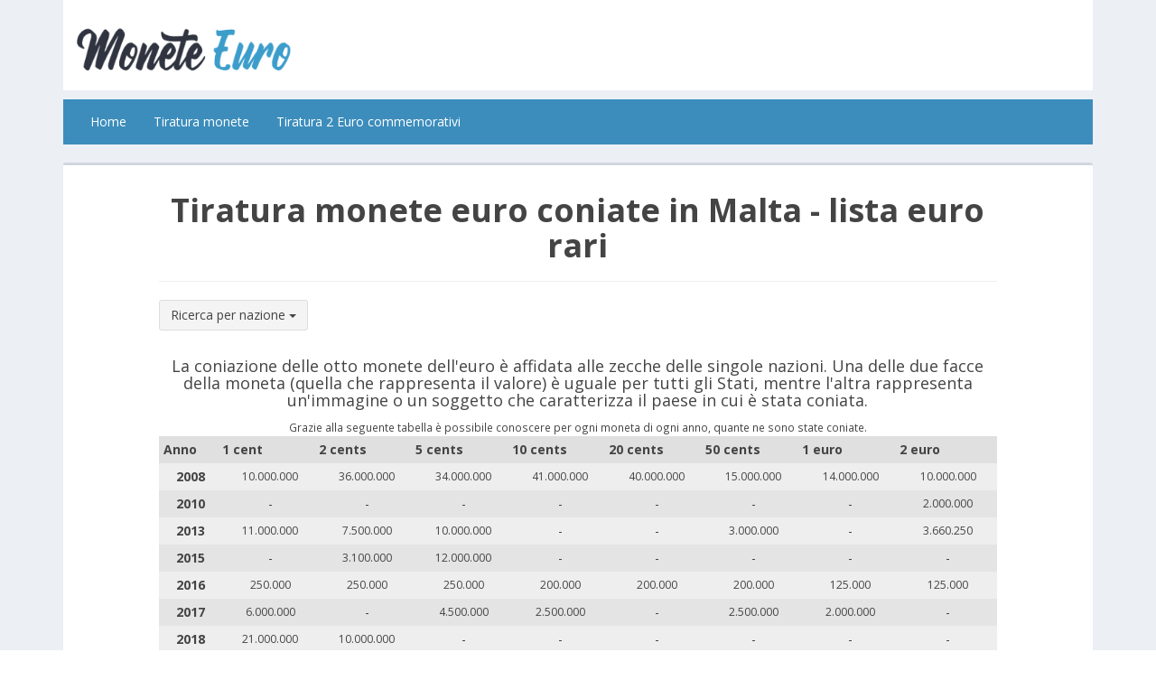

--- FILE ---
content_type: text/html; charset=UTF-8
request_url: https://monete-euro.it/app/mintage/nation/mt
body_size: 5033
content:

<!DOCTYPE html>

<html>
  <head>

    <!-- Global site tag (gtag.js) - Google Analytics -->

    <script async src="https://www.googletagmanager.com/gtag/js?id=UA-40686314-10"></script>
    <script>
      window.dataLayer = window.dataLayer || [];
      function gtag(){dataLayer.push(arguments);}
      gtag('js', new Date());
      gtag('config', 'UA-40686314-10');
    </script>

    <script data-ad-client="ca-pub-2443041586310403" async src="https://pagead2.googlesyndication.com/pagead/js/adsbygoogle.js"></script>
    
    <meta charset="utf-8">
    <meta http-equiv="X-UA-Compatible" content="IE=edge">

    <meta name="csrf-param" content="_csrf">
    <meta name="csrf-token" content="Z4wdGCnlurOAMszTZ8ELe6TUtvRG6v-SPL0Gii9m_nQzvyUubMjuxbRWh6EG80Mp3OTOsH6jsvBwz2XTRCmsLQ==">

    <title>Tiratura monete euro coniate in Malta - lista euro rari</title>
    <link href="/app/assets/8f481fef/css/bootstrap.css" rel="stylesheet">
<link href="/app/css/site.css" rel="stylesheet">  
    <meta content="width=device-width, initial-scale=1, maximum-scale=1, user-scalable=no" name="viewport">

    <meta name="og:title" content="Monete euro" />
    <meta name="og:description" content="In questa pagina troverete tutte le informazioni relative alla tiratura delle monete. Potrete visualizzare i 2 Euro commemorativi distinti per nazionalità e anno di emissione."/>
    <meta name="keywords" content="monete, gettoni, pesi monetali, tirature, monete antiche, euro monete, 2 euro, 2 euro commemorativi, commemorazione euro, collezione euro, euro collezioni, monete euro collezione, 2 euro grecia 2002, tirature euromonete">
    <meta property="og:type" content="website" />
    <meta property="og:url" content="https://www.monete-euro.it">
    <meta property="og:site_name" content="monete-euro.it">
    <meta property="og:locale" content="it_IT">
    <meta property="og:image" content="/app/dist/img/logo.png">

    <!-- Bootstrap 3.3.6 -->
    <link rel="stylesheet" href="/app/dist/bootstrap/css/bootstrap.min.css">
    <!-- Font Awesome -->
    <link rel="stylesheet" href="/app/dist/css/font-awesome.min.css">
    <!-- Ionicons -->
    <link rel="stylesheet" href="/app/dist/css/ionicons.min.css">
    <!-- TOASTR -->
    <link rel="stylesheet" href="/app/dist/plugins/toastr/toastr.min.css">
    <!-- Theme style -->
    <link rel="stylesheet" href="/app/dist/css/AdminLTE.min.css">
    <!-- AdminLTE Skins. We have chosen the skin-blue for this starter
          page. However, you can choose any other skin. Make sure you
          apply the skin class to the body tag so the changes take effect.
    -->
    <link rel="stylesheet" href="/app/dist/css/skins/skin-blue.min.css">
    <link rel="stylesheet" href="/app/dist/css/style.css">

    <!-- VIDEO.JS -->
    <link href="/app/dist/videojs/video-js.css" rel="stylesheet">
    <script src="/app/dist/videojs/videojs-ie8.min.js"></script>

    <script>
      function pad_2Cifre(numero)
      {
        if(numero >= 10) return '' + numero;
        else             return '0' + numero;
      }
    </script>

    <script src="/app/dist/js/html5shiv.min.js"></script>
    <script src="/app/dist/js/respond.min.js"></script>

  </head>
  <!--
  |---------------------------------------------------------|
  | SKINS         | skin-blue                               |
  |               | skin-black                              |
  |               | skin-purple                             |
  |               | skin-yellow                             |
  |               | skin-red                                |
  |               | skin-green                              |
  |---------------------------------------------------------|
  |LAYOUT OPTIONS | fixed                                   |
  |               | layout-boxed                            |
  |               | layout-top-nav                          |
  |               | sidebar-collapse                        |
  |               | sidebar-mini                            |
  |---------------------------------------------------------|
  -->
  <body class="hold-transition skin-blue layout-top-nav ">
      <div class="wrapper">







      <div class="content-wrapper">
        <div class="container">
          <header class="main-header" style="background-color:#fff;">


                <div class="container">
                  <div id="header-text-nav-wrap" class="clearfix">
                    <div id="header-left-section">
                          
                        <div id="header-logo-image">
                          <a href="https://monete-euro.it/" class="custom-logo-link" rel="home" aria-current="page">
                            <img src="https://monete-euro.it/wp-content/uploads/2020/10/Logo1_sm-2.png" class="custom-logo" alt="Monete Euro" style="height:50px; margin-top:30px; margin-bottom:30px;">
                          </a>
                        </div><!-- #header-logo-image -->

                    </div><!-- #header-left-section -->
                    <div id="header-right-section">
                        <div id="header-right-sidebar" class="clearfix">


                        </div>
                    </div><!-- #header-right-section -->

                  </div><!-- #header-text-nav-wrap -->

                </div>



            <nav class="navbar navbar-static-top">
                <div class="container" >
                  <div class="navbar-header">
                    <button type="button" class="navbar-toggle collapsed" data-toggle="collapse" data-target="#navbar-collapse">
                      <i class="fa fa-bars"></i>
                    </button>
                  </div>
                  <div class="collapse navbar-collapse pull-left" id="navbar-collapse">
                    <ul class="nav navbar-nav">
                      <li><a href="https://monete-euro.it/">Home</a></li>
                      <li><a href="/app/mintage">Tiratura monete</a></li>
                      <li><a href="/app/euro2cc">Tiratura 2 Euro commemorativi</a></li>
                    </ul>
                  </div>
                </div>
            </nav>

          </header>

          <div style="clear:both;"></div>
        </div>



        <div class="container">

          




<br>



<section id="features4-1" class="p-y-lg bg-edit">
    <div class="box">
        <div class="box-header with-border">

            <div class="row">
                <div class="col-md-10 col-md-offset-1">
                    <div class="section-header text-center wow fadeIn" style="visibility: visible; animation-name: fadeIn;">
                        <h1 class="wow animated animated" style="visibility: visible;"><STRONG>Tiratura monete euro coniate in Malta - lista euro rari</STRONG></h1>
                        <hr>

<div class="dropdown" style='text-align:left;'><button class="btn btn-default dropdown-toggle" type="button" id="dropdownMenu3" data-toggle="dropdown" aria-haspopup="true" aria-expanded="false">Ricerca per nazione <span class="caret"></span></button><ul class="dropdown-menu" aria-labelledby="dropdownMenu2"><li><a href="/app/mintage/nation/ad">Andorra</a></li><li><a href="/app/mintage/nation/at">Austria</a></li><li><a href="/app/mintage/nation/be">Belgio</a></li><li><a href="/app/mintage/nation/cy">Cipro</a></li><li><a href="/app/mintage/nation/ee">Estonia</a></li><li><a href="/app/mintage/nation/fi">Finlandia</a></li><li><a href="/app/mintage/nation/fr">Francia</a></li><li><a href="/app/mintage/nation/gr">Grecia</a></li><li><a href="/app/mintage/nation/de">Germania</a></li><li><a href="/app/mintage/nation/ie">Irlanda</a></li><li><a href="/app/mintage/nation/it">Italia</a></li><li><a href="/app/mintage/nation/lv">Lettonia</a></li><li><a href="/app/mintage/nation/lt">Lituania</a></li><li><a href="/app/mintage/nation/lu">Lussemburgo</a></li><li><a href="/app/mintage/nation/mt">Malta</a></li><li><a href="/app/mintage/nation/mc">Monaco</a></li><li><a href="/app/mintage/nation/nl">Olanda</a></li><li><a href="/app/mintage/nation/pt">Portogallo</a></li><li><a href="/app/mintage/nation/sm">San Marino</a></li><li><a href="/app/mintage/nation/sk">Slovacchia</a></li><li><a href="/app/mintage/nation/si">Slovenia</a></li><li><a href="/app/mintage/nation/es">Spagna</a></li><li><a href="/app/mintage/nation/va">Vaticano</a></li></ul></div><br />
                        <p class="h4">
                            La coniazione delle otto monete dell'euro è affidata alle zecche delle singole nazioni. 
                            Una delle due facce della moneta (quella che rappresenta il valore) è uguale per tutti gli Stati, mentre l'altra rappresenta un'immagine o un soggetto che caratterizza il paese in cui è stata coniata.
                        </p>    
                        <small>Grazie alla seguente tabella è possibile conoscere per ogni moneta di ogni anno, quante ne sono state coniate.</small>
                    </div>

<div style='overflow:scroll;width:100%;'><table style='width:100%;text-align:center;' id='matrixTable'><thead><tr style='font-weight:bold;background-color: #e0e0e0;'><th style='padding:5px;'>Anno</th><th>1 cent</th><th>2 cents</th><th>5 cents</th><th>10 cents</th><th>20 cents</th><th>50 cents</th><th>1 euro</th><th>2 euro</th></tr></thead><tr style='background-color: #eeeeee;'><td style='font-weight:bold;padding:5px;'>2008</td><td style='font-size:12px;padding:5px;' id='coin-957' data-coind='957' data-coint='1 cent' data-coiny='2008' class='coinbox'>10.000.000</td><td style='font-size:12px;padding:5px;' id='coin-958' data-coind='958' data-coint='2 cent' data-coiny='2008' class='coinbox'>36.000.000</td><td style='font-size:12px;padding:5px;' id='coin-959' data-coind='959' data-coint='5 cent' data-coiny='2008' class='coinbox'>34.000.000</td><td style='font-size:12px;padding:5px;' id='coin-960' data-coind='960' data-coint='10 cent' data-coiny='2008' class='coinbox'>41.000.000</td><td style='font-size:12px;padding:5px;' id='coin-961' data-coind='961' data-coint='20 cent' data-coiny='2008' class='coinbox'>40.000.000</td><td style='font-size:12px;padding:5px;' id='coin-962' data-coind='962' data-coint='50 cent' data-coiny='2008' class='coinbox'>15.000.000</td><td style='font-size:12px;padding:5px;' id='coin-963' data-coind='963' data-coint='1 euro' data-coiny='2008' class='coinbox'>14.000.000</td><td style='font-size:12px;padding:5px;' id='coin-964' data-coind='964' data-coint='2 euro' data-coiny='2008' class='coinbox'>10.000.000</td></tr><tr style='background-color: #e4e4e4;'><td style='font-weight:bold;padding:5px;'>2010</td><td>-</td><td>-</td><td>-</td><td>-</td><td>-</td><td>-</td><td>-</td><td style='font-size:12px;padding:5px;' id='coin-2575' data-coind='2575' data-coint='2 euro' data-coiny='2010' class='coinbox'>2.000.000</td></tr><tr style='background-color: #eeeeee;'><td style='font-weight:bold;padding:5px;'>2013</td><td style='font-size:12px;padding:5px;' id='coin-2576' data-coind='2576' data-coint='1 cent' data-coiny='2013' class='coinbox'>11.000.000</td><td style='font-size:12px;padding:5px;' id='coin-2577' data-coind='2577' data-coint='2 cent' data-coiny='2013' class='coinbox'>7.500.000</td><td style='font-size:12px;padding:5px;' id='coin-2578' data-coind='2578' data-coint='5 cent' data-coiny='2013' class='coinbox'>10.000.000</td><td>-</td><td>-</td><td style='font-size:12px;padding:5px;' id='coin-2579' data-coind='2579' data-coint='50 cent' data-coiny='2013' class='coinbox'>3.000.000</td><td>-</td><td style='font-size:12px;padding:5px;' id='coin-2580' data-coind='2580' data-coint='2 euro' data-coiny='2013' class='coinbox'>3.660.250</td></tr><tr style='background-color: #e4e4e4;'><td style='font-weight:bold;padding:5px;'>2015</td><td>-</td><td style='font-size:12px;padding:5px;' id='coin-2573' data-coind='2573' data-coint='2 cent' data-coiny='2015' class='coinbox'>3.100.000</td><td style='font-size:12px;padding:5px;' id='coin-2574' data-coind='2574' data-coint='5 cent' data-coiny='2015' class='coinbox'>12.000.000</td><td>-</td><td>-</td><td>-</td><td>-</td><td>-</td></tr><tr style='background-color: #eeeeee;'><td style='font-weight:bold;padding:5px;'>2016</td><td style='font-size:12px;padding:5px;' id='coin-2565' data-coind='2565' data-coint='1 cent' data-coiny='2016' class='coinbox'>250.000</td><td style='font-size:12px;padding:5px;' id='coin-2566' data-coind='2566' data-coint='2 cent' data-coiny='2016' class='coinbox'>250.000</td><td style='font-size:12px;padding:5px;' id='coin-2567' data-coind='2567' data-coint='5 cent' data-coiny='2016' class='coinbox'>250.000</td><td style='font-size:12px;padding:5px;' id='coin-2568' data-coind='2568' data-coint='10 cent' data-coiny='2016' class='coinbox'>200.000</td><td style='font-size:12px;padding:5px;' id='coin-2569' data-coind='2569' data-coint='20 cent' data-coiny='2016' class='coinbox'>200.000</td><td style='font-size:12px;padding:5px;' id='coin-2570' data-coind='2570' data-coint='50 cent' data-coiny='2016' class='coinbox'>200.000</td><td style='font-size:12px;padding:5px;' id='coin-2571' data-coind='2571' data-coint='1 euro' data-coiny='2016' class='coinbox'>125.000</td><td style='font-size:12px;padding:5px;' id='coin-2572' data-coind='2572' data-coint='2 euro' data-coiny='2016' class='coinbox'>125.000</td></tr><tr style='background-color: #e4e4e4;'><td style='font-weight:bold;padding:5px;'>2017</td><td style='font-size:12px;padding:5px;' id='coin-3100' data-coind='3100' data-coint='1 cent' data-coiny='2017' class='coinbox'>6.000.000</td><td>-</td><td style='font-size:12px;padding:5px;' id='coin-3101' data-coind='3101' data-coint='5 cent' data-coiny='2017' class='coinbox'>4.500.000</td><td style='font-size:12px;padding:5px;' id='coin-3102' data-coind='3102' data-coint='10 cent' data-coiny='2017' class='coinbox'>2.500.000</td><td>-</td><td style='font-size:12px;padding:5px;' id='coin-3103' data-coind='3103' data-coint='50 cent' data-coiny='2017' class='coinbox'>2.500.000</td><td style='font-size:12px;padding:5px;' id='coin-3104' data-coind='3104' data-coint='1 euro' data-coiny='2017' class='coinbox'>2.000.000</td><td>-</td></tr><tr style='background-color: #eeeeee;'><td style='font-weight:bold;padding:5px;'>2018</td><td style='font-size:12px;padding:5px;' id='coin-3105' data-coind='3105' data-coint='1 cent' data-coiny='2018' class='coinbox'>21.000.000</td><td style='font-size:12px;padding:5px;' id='coin-3106' data-coind='3106' data-coint='2 cent' data-coiny='2018' class='coinbox'>10.000.000</td><td>-</td><td>-</td><td>-</td><td>-</td><td>-</td><td>-</td></tr><tr style='background-color: #e4e4e4;'><td style='font-weight:bold;padding:5px;'>2019</td><td style='font-size:12px;padding:5px;' id='coin-3107' data-coind='3107' data-coint='1 cent' data-coiny='2019' class='coinbox'>5.000.000</td><td>-</td><td style='font-size:12px;padding:5px;' id='coin-3108' data-coind='3108' data-coint='5 cent' data-coiny='2019' class='coinbox'>10.500.000</td><td style='font-size:12px;padding:5px;' id='coin-3109' data-coind='3109' data-coint='10 cent' data-coiny='2019' class='coinbox'>7.000.000</td><td style='font-size:12px;padding:5px;' id='coin-3110' data-coind='3110' data-coint='20 cent' data-coiny='2019' class='coinbox'>3.500.000</td><td style='font-size:12px;padding:5px;' id='coin-3111' data-coind='3111' data-coint='50 cent' data-coiny='2019' class='coinbox'>2.500.000</td><td style='font-size:12px;padding:5px;' id='coin-3112' data-coind='3112' data-coint='1 euro' data-coiny='2019' class='coinbox'>2.500.000</td><td>-</td></tr><tr style='background-color: #eeeeee;'><td style='font-weight:bold;padding:5px;'>2020</td><td>-</td><td style='font-size:12px;padding:5px;' id='coin-3113' data-coind='3113' data-coint='2 cent' data-coiny='2020' class='coinbox'>4.000.000</td><td style='font-size:12px;padding:5px;' id='coin-3114' data-coind='3114' data-coint='5 cent' data-coiny='2020' class='coinbox'>2.000.000</td><td style='font-size:12px;padding:5px;' id='coin-3115' data-coind='3115' data-coint='10 cent' data-coiny='2020' class='coinbox'>2.500.000</td><td style='font-size:12px;padding:5px;' id='coin-3116' data-coind='3116' data-coint='20 cent' data-coiny='2020' class='coinbox'>1.500.000</td><td style='font-size:12px;padding:5px;' id='coin-3117' data-coind='3117' data-coint='50 cent' data-coiny='2020' class='coinbox'>1.000.000</td><td style='font-size:12px;padding:5px;' id='coin-3118' data-coind='3118' data-coint='1 euro' data-coiny='2020' class='coinbox'>1.500.000</td><td>-</td></tr></table></div>



                </div>
            </div>

        </div>
    </div>
</section>

<section id="features4-1" class="p-y-lg bg-edit">
    <div class="box">
            <div class="box-header with-border">


                <div id="w0" class="grid-view"><div class="summary">Showing <b>1-20</b> of <b>43</b> items.</div>
<table class="table table-striped table-bordered"><thead>
<tr><th><a href="/app/mintage/nation/mt?sort=nation" data-sort="nation">Nazione</a></th><th><a href="/app/mintage/nation/mt?sort=mint" data-sort="mint">Zecca</a></th><th><a href="/app/mintage/nation/mt?sort=coin" data-sort="coin">Moneta</a></th><th><a href="/app/mintage/nation/mt?sort=year" data-sort="year">Anno</a></th><th><a href="/app/mintage/nation/mt?sort=mintage" data-sort="mintage">Monete Coniate</a></th></tr><tr id="w0-filters" class="filters"><td><select class="form-control" name="EuroMintageSearch[nation]">
<option value=""></option>
<option value="AD">Andorra</option>
<option value="AT">Austria</option>
<option value="BE">Belgio</option>
<option value="CY">Cipro</option>
<option value="EE">Estonia</option>
<option value="FI">Finlandia</option>
<option value="FR">Francia</option>
<option value="GR">Grecia</option>
<option value="DE">Germania</option>
<option value="IE">Irlanda</option>
<option value="IT">Italia</option>
<option value="LV">Lettonia</option>
<option value="LT">Lituania</option>
<option value="LU">Lussemburgo</option>
<option value="MT">Malta</option>
<option value="MC">Monaco</option>
<option value="NL">Olanda</option>
<option value="PT">Portogallo</option>
<option value="SM">San Marino</option>
<option value="SK">Slovacchia</option>
<option value="SI">Slovenia</option>
<option value="ES">Spagna</option>
<option value="VA">Vaticano</option>
</select></td><td><input type="text" class="form-control" name="EuroMintageSearch[mint]"></td><td><select class="form-control" name="EuroMintageSearch[coin]">
<option value=""></option>
<option value="1">1 Centesimo</option>
<option value="2">2 Centesimi</option>
<option value="3">5 Centesimi</option>
<option value="4">10 Centesimi</option>
<option value="5">20 Centesimi</option>
<option value="6">50 Centesimi</option>
<option value="7">1 Euro</option>
<option value="8">2 Euro</option>
</select></td><td><select class="form-control" name="EuroMintageSearch[year]">
<option value=""></option>
<option value="1999">1999</option>
<option value="2000">2000</option>
<option value="2001">2001</option>
<option value="2002">2002</option>
<option value="2003">2003</option>
<option value="2004">2004</option>
<option value="2005">2005</option>
<option value="2006">2006</option>
<option value="2007">2007</option>
<option value="2008">2008</option>
<option value="2009">2009</option>
<option value="2010">2010</option>
<option value="2011">2011</option>
<option value="2012">2012</option>
<option value="2013">2013</option>
<option value="2014">2014</option>
<option value="2015">2015</option>
<option value="2016">2016</option>
<option value="2017">2017</option>
<option value="2018">2018</option>
</select></td><td><select class="form-control" name="EuroMintageSearch[mintage]">
<option value=""></option>
<option value="1">inferiore di 1000</option>
<option value="2">inferiore di 10000</option>
<option value="3">inferiore di 100000</option>
<option value="4">inferiore di 1000000</option>
<option value="5">inferiore di 10000000</option>
<option value="6">inferiore di 100000000</option>
<option value="7">inferiore di 1000000000</option>
<option value="8">inferiore di 10000000000</option>
</select></td></tr>
</thead>
<tbody>
<tr data-key="957"><td>Malta</td><td>Monnaie de Paris</td><td>1 Centesimo</td><td>2008</td><td>10000000</td></tr>
<tr data-key="958"><td>Malta</td><td>Monnaie de Paris</td><td>2 Centesimi</td><td>2008</td><td>36000000</td></tr>
<tr data-key="959"><td>Malta</td><td>Monnaie de Paris</td><td>5 Centesimi</td><td>2008</td><td>34000000</td></tr>
<tr data-key="960"><td>Malta</td><td>Monnaie de Paris</td><td>10 Centesimi</td><td>2008</td><td>41000000</td></tr>
<tr data-key="961"><td>Malta</td><td>Monnaie de Paris</td><td>20 Centesimi</td><td>2008</td><td>40000000</td></tr>
<tr data-key="962"><td>Malta</td><td>Monnaie de Paris</td><td>50 Centesimi</td><td>2008</td><td>15000000</td></tr>
<tr data-key="963"><td>Malta</td><td>Monnaie de Paris</td><td>1 Euro</td><td>2008</td><td>14000000</td></tr>
<tr data-key="964"><td>Malta</td><td>Monnaie de Paris</td><td>2 Euro</td><td>2008</td><td>10000000</td></tr>
<tr data-key="2565"><td>Malta</td><td>-</td><td>1 Centesimo</td><td>2016</td><td>250000</td></tr>
<tr data-key="2566"><td>Malta</td><td>-</td><td>2 Centesimi</td><td>2016</td><td>250000</td></tr>
<tr data-key="2567"><td>Malta</td><td>-</td><td>5 Centesimi</td><td>2016</td><td>250000</td></tr>
<tr data-key="2568"><td>Malta</td><td>-</td><td>10 Centesimi</td><td>2016</td><td>200000</td></tr>
<tr data-key="2569"><td>Malta</td><td>-</td><td>20 Centesimi</td><td>2016</td><td>200000</td></tr>
<tr data-key="2570"><td>Malta</td><td>-</td><td>50 Centesimi</td><td>2016</td><td>200000</td></tr>
<tr data-key="2571"><td>Malta</td><td>-</td><td>1 Euro</td><td>2016</td><td>125000</td></tr>
<tr data-key="2572"><td>Malta</td><td>-</td><td>2 Euro</td><td>2016</td><td>125000</td></tr>
<tr data-key="2573"><td>Malta</td><td>-</td><td>2 Centesimi</td><td>2015</td><td>3100000</td></tr>
<tr data-key="2574"><td>Malta</td><td>-</td><td>5 Centesimi</td><td>2015</td><td>12000000</td></tr>
<tr data-key="2575"><td>Malta</td><td>-</td><td>2 Euro</td><td>2010</td><td>2000000</td></tr>
<tr data-key="2576"><td>Malta</td><td>-</td><td>1 Centesimo</td><td>2013</td><td>11000000</td></tr>
</tbody></table>
<ul class="pagination"><li class="prev disabled"><span>&laquo;</span></li>
<li class="active"><a href="/app/mintage/nation/mt?page=1" data-page="0">1</a></li>
<li><a href="/app/mintage/nation/mt?page=2" data-page="1">2</a></li>
<li><a href="/app/mintage/nation/mt?page=3" data-page="2">3</a></li>
<li class="next"><a href="/app/mintage/nation/mt?page=2" data-page="1">&raquo;</a></li></ul></div>
        </div>
    </div>
</section>          
        </div>
      </div>



      <footer class="main-footer">
        <div class="pull-right hidden-xs">
          
        </div>
        <strong>Copyright &copy; 2026 <a target="_blank" href="http://www.ad-advanced.com/">AD-ADVANCED srl</a>.</strong>
      </footer>



    </div>

  <!-- REQUIRED JS SCRIPTS -->

  <!-- jQuery 2.2.3 -->
  <script src="/app/dist/plugins/jQuery/jquery-2.2.3.min.js"></script>
  <!-- Bootstrap 3.3.6 -->
  <script src="/app/dist/bootstrap/js/bootstrap.min.js"></script>
  <!-- AdminLTE App -->
  <script src="/app/dist/js/app.min.js"></script>
  <!-- VIDEO.JS -->
  <script src="/app/dist/videojs/video.js"></script>
  <!-- TOASTR -->
  <script src="/app/dist/plugins/toastr/toastr.js"></script>


  <script src="/app/assets/d654fe6b/jquery.js"></script>
<script src="/app/assets/35034cd/yii.js"></script>
<script src="/app/assets/35034cd/yii.gridView.js"></script>
<script>
        $( document ).ready(function() {


            $('#matrixTable').DataTable( {
                fixedHeader: true
            } );

        });

    </script>
<script>jQuery(function ($) {
jQuery('#w0').yiiGridView({"filterUrl":"\/app\/mintage\/nation\/mt","filterSelector":"#w0-filters input, #w0-filters select"});
});</script>  </body>
</html>


--- FILE ---
content_type: text/html; charset=utf-8
request_url: https://www.google.com/recaptcha/api2/aframe
body_size: 268
content:
<!DOCTYPE HTML><html><head><meta http-equiv="content-type" content="text/html; charset=UTF-8"></head><body><script nonce="KaN70kTtCl_0EqUjwVf15w">/** Anti-fraud and anti-abuse applications only. See google.com/recaptcha */ try{var clients={'sodar':'https://pagead2.googlesyndication.com/pagead/sodar?'};window.addEventListener("message",function(a){try{if(a.source===window.parent){var b=JSON.parse(a.data);var c=clients[b['id']];if(c){var d=document.createElement('img');d.src=c+b['params']+'&rc='+(localStorage.getItem("rc::a")?sessionStorage.getItem("rc::b"):"");window.document.body.appendChild(d);sessionStorage.setItem("rc::e",parseInt(sessionStorage.getItem("rc::e")||0)+1);localStorage.setItem("rc::h",'1768735026104');}}}catch(b){}});window.parent.postMessage("_grecaptcha_ready", "*");}catch(b){}</script></body></html>

--- FILE ---
content_type: text/css
request_url: https://monete-euro.it/app/dist/css/style.css
body_size: 8
content:
.logo-lg img{
	width:160px;
	/*height:35px;*/
}
/*
.skin-blue .main-header .logo{
	background: #f4f4f4;
}
*/